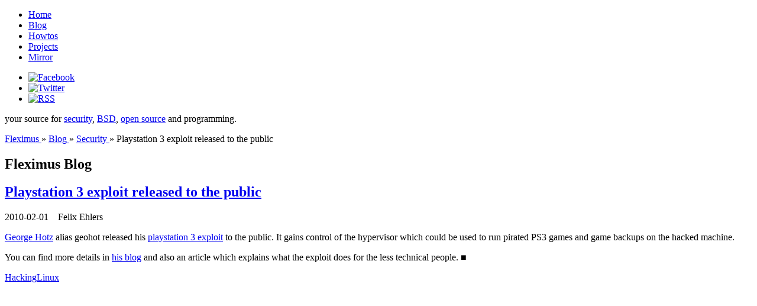

--- FILE ---
content_type: text/html
request_url: https://fleximus.org/blog/security/playstation-3-exploit-released-to-the-public-0x44
body_size: 3245
content:
<!DOCTYPE html> 
<html lang="en"> 
    <head> 
        <meta charset="utf-8">
	<meta name="description" content="" />
	<meta name="robots" content="index, follow" />
	<meta name="generator" content="vi Version 1.79 (10/23/96) The CSRG, University of California, Berkeley." />
	<meta property="og:site_name" content="Fleximus" />
	<meta property="og:title" content="Playstation 3 exploit released to the public | Fleximus &#187; Blog" />
	<meta property="og:description" content="" />
	<meta property="og:image" content="https://fleximus.org/img/fleximus_logo_fb_400px_105px.png" />
        <meta name="viewport" content="width=device-width, initial-scale=1">         
        <title>Playstation 3 exploit released to the public | Fleximus &#187; Blog</title>         
<link rel="canonical" href="https://fleximus.org/blog/security/playstation-3-exploit-released-to-the-public-0x44" />
        <link rel="stylesheet" href="https://fleximus.org/css/bootstrap.css" media="screen">         
        <link rel="stylesheet" href="https://fleximus.org/css/usebootstrap.css">         
        <link rel="stylesheet" href="https://fleximus.org/css/fleximus.css">         

<link rel="stylesheet" href="https://fleximus.org/css/tomorrow-night-bright.css">
        <!-- HTML5 shim and Respond.js IE8 support of HTML5 elements and media queries -->         
        <!--[if lt IE 9]>
	<script src="https://fleximus.org/js/html5shiv.js"></script>
	<script src="https://fleximus.org/js/respond.min.js"></script>
	<![endif]-->         
        <link href="https://fleximus.org/css/font-awesome.min.css" rel="stylesheet" type="text/css">         
    </head>     
    <body>
<header class="site-header" itemscope="itemscope" itemtype="https://schema.org/WPHeader">
    <div class="container">
	<div class="row">
	    <div class="col-md-3"> 
		<a class="sitelogo" href="https://fleximus.org" title="Fleximus Home"> </a> 
	    </div>
	    <div class="col-md-5"> 
		<div id="pagemenucontainer">
		    <ul id="pagemenu" itemscope="itemscope" itemtype="https://schema.org/SiteNavigationElement">
			<li class="page_item"> 
			    <a href="https://fleximus.org">Home</a> 
			</li>
			<li class="current_page_item page-item-1"> 
			    <a itemprop="url" href="https://fleximus.org/blog/">Blog</a> 
			</li>
			<li class="page_item page-item-1"> 
			    <a itemprop="url" href="https://fleximus.org/howto/">Howtos</a> 
			</li>
			<li class="page_item page-item-2"> 
			    <a itemprop="url" href="https://fleximus.org/projects/">Projects</a> 
			</li>
			<li class="page_item page-item-3"> 
			    <a itemprop="url" href="https://fleximus.org/mirror/">Mirror</a> 
			</li>
		    </ul>
		</div>                         
	    </div>
	    <div class="col-md-4">
		<div id="socialmediacontainer">
		    <ul id="socialmedia">
			<li>
			    <a href="https://www.facebook.com/fleximus.org" title="Friend Fleximus on Facebook" target="_blank"> 
				<img src="https://fleximus.org/img/social-fb.png" alt="Facebook" height="60" width="60"/>                                         
			    </a>
			</li>
			<li>
			    <a href="https://twitter.com/fleximus_org" title="Follow Fleximus on Twitter" target="_blank"> 
				<img src="https://fleximus.org/img/social-twitter.png" alt="Twitter" height="60" width="60"/>                                         
			    </a>
			</li>
			<li>
			    <a href="/blog/rss" title="Fleximus RSS Feed"> 
				<img src="https://fleximus.org/img/rss_feed.png" alt="RSS" height="60" width="60"/>                                         
			    </a>
			</li>
		    </ul>
		</div>                         
	    </div>
	</div>
	<div class="row"> 
	    <div class="col-md-12"> 
		<p id="description">your source for <a href="https://fleximus.org/blog/security/">security</a>, <a href="https://fleximus.org/blog/tag/bsd/">BSD</a>, <a href="https://fleximus.org/blog/open-source/">open source</a> and programming.</p> 
	    </div>                     
	</div>
    </div>
</header>        <div class="container" id="breadcrumbcontainer">
            <div class="row"> 
                 <div class="col-md-12"> 
<span class="mybreadcrumb" itemscope="itemscope" itemtype="https://data-vocabulary.org/Breadcrumb">
	<a href="https://fleximus.org" itemprop="url" title="Fleximus">
		<span itemprop="title">Fleximus</span>
	</a>
</span>
 &#187; 
<span class="mybreadcrumb" itemscope="itemscope" itemtype="https://data-vocabulary.org/Breadcrumb">
	<a href="https://fleximus.org/blog/" itemprop="url" title="Blog">
		<span itemprop="title">Blog</span>
	</a>
</span>
 &#187; 
<span class="mybreadcrumb" itemscope="itemscope" itemtype="https://data-vocabulary.org/Breadcrumb">
	<a href="https://fleximus.org/blog/security/" itemprop="url" title="Security">
		<span itemprop="title">Security</span>
	</a>
</span>
 &#187; 
Playstation 3 exploit released to the public
	        </div>
	    </div>
	</div>
        <div class="container" id="page"> 
            <div class="row"> 
                <!--<div class="col-md-12 breadcrumbsnew">-->
                <!--</div>-->
            </div>
            <div class="row row-eq-height"> 
                <div class="col-md-8 content">
                    <section id="content" itemscope="itemscope" itemtype="https://schema.org/Blog">	<h1>Fleximus Blog</h1>
	<div class="full-size" itemscope="itemscope" itemtype="https://schema.org/BlogPosts">
		<article itemscope="itemscope" itemtype="https://schema.org/BlogPosting">
			<header class="post-header">
				<div class="icon">
					<div class="sprite_security">
						<meta itemprop="image" content="https://fleximus.org/img/100x100/security.png" />
					</div>
				</div>
				<h2 class="post-title"><a itemprop="url" href="https://fleximus.org/blog/security/playstation-3-exploit-released-to-the-public-0x44" class="title-link"><span itemprop="headline">Playstation 3 exploit released to the public</span></a></h2>
				<span class="post-subtitle">
						<i class="fa fa-clock-o"></i> <time itemprop="dateCreated datePublished" datetime="2010-02-01">2010-02-01</time>
						&#160;&#160;<i class="fa fa-user"></i> <span itemprop="author" itemscope="itemscope" itemtype="https://schema.org/Person"><span itemprop="name">Felix Ehlers</span></span>
				</span>
			</header>
			<section class="post-body" itemprop="articleBody"><span style="clear:both;"></span><p><a href="http://en.wikipedia.org/wiki/George_Hotz" target="_blank">George Hotz</a> alias geohot released his <a href="http://geohot.com/ps3_exploit.zip" target="_blank">playstation 3 exploit</a> to the public. It gains control of the hypervisor which could be used to run pirated PS3 games and game backups on the hacked machine. </p>
<p>You can find more details in <a href="http://geohotps3.blogspot.com" target="_blank">his blog</a> and also an article which explains what the exploit does for the less technical people. &#9632;</p></section>
			<footer class="post-footer">
				<span class="blog_tags">
<a class="tag" href="https://fleximus.org/blog/tag/hacking">Hacking</a><a class="tag" href="https://fleximus.org/blog/tag/linux">Linux</a>				</span>
				<div class="blog_marks"></div>
<div id="disqus_thread"></div>
<script>
    var disqus_config = function () {
        this.page.url = 'https://fleximus.org/blog/security/playstation-3-exploit-released-to-the-public-0x44';
        this.page.identifier = 'blog/security/playstation-3-exploit-released-to-the-public-0x44';
    };
    
    (function() {  // DON'T EDIT BELOW THIS LINE
        var d = document, s = d.createElement('script');
        
        s.src = '//fleximusorg.disqus.com/embed.js';
        
        s.setAttribute('data-timestamp', +new Date());
        (d.head || d.body).appendChild(s);
    })();
</script>
<noscript>Please enable JavaScript to view the <a href="https://disqus.com/?ref_noscript" rel="nofollow">comments powered by Disqus.</a></noscript>
			</footer>
		</article>
	</div>
<aside id="author-about"><h2>About the author</h2><img id="author-img" src="https://fleximus.org/img/authors/felix_ehlers2.jpg" alt="Felix Ehlers" /><p>Felix Ehlers works for over 15 years in IT-Security. He began as a Software and SQL developer, then came quickly to Linux/FreeBSD server administration and finally to IT-Security. He loves to work with FreeBSD systems and open source software where feasible.</p></aside></section>
                </div>                 
                <div class="col-md-4 sidebar">
		    <!-- <div class=""> -->
                        <aside id="sidebar"><span class="sidebar-title">Categories</span>
<ul class="archive-list">
        <li><a href="https://fleximus.org/blog/apple/">Apple</a><span class="count"> (2)</span></li>
        <li><a href="https://fleximus.org/blog/dragonfly-bsd/">DragonFly BSD</a><span class="count"> (4)</span></li>
        <li><a href="https://fleximus.org/blog/fleximus/">Fleximus</a><span class="count"> (4)</span></li>
        <li><a href="https://fleximus.org/blog/freebsd/">FreeBSD</a><span class="count"> (15)</span></li>
        <li><a href="https://fleximus.org/blog/haiku/">Haiku</a><span class="count"> (2)</span></li>
        <li><a href="https://fleximus.org/blog/malware/">Malware</a><span class="count"> (1)</span></li>
        <li><a href="https://fleximus.org/blog/nginx/">Nginx</a><span class="count"> (3)</span></li>
        <li><a href="https://fleximus.org/blog/open-source/">Open Source</a><span class="count"> (11)</span></li>
        <li><a href="https://fleximus.org/blog/openbsd/">OpenBSD</a><span class="count"> (6)</span></li>
        <li><a href="https://fleximus.org/blog/pfsense/">pfSense</a><span class="count"> (1)</span></li>
        <li><a href="https://fleximus.org/blog/postgresql/">PostgreSQL</a><span class="count"> (2)</span></li>
        <li><a href="https://fleximus.org/blog/security/">Security</a><span class="count"> (28)</span></li>
        <li><a href="https://fleximus.org/blog/squid/">Squid</a><span class="count"> (2)</span></li>
</ul><span class="sidebar-title">Tag cloud</span>
<ul class="tagcloud">
        <li class="tag-2"><a href="https://fleximus.org/blog/tag/antivirus/">Antivirus</a></li>
        <li class="tag-3"><a href="https://fleximus.org/blog/tag/unix/">UNIX</a></li>
        <li class="tag-5"><a href="https://fleximus.org/blog/tag/linux/">Linux</a></li>
        <li class="tag-5"><a href="https://fleximus.org/blog/tag/black-hat/">Black Hat</a></li>
        <li class="tag-5"><a href="https://fleximus.org/blog/tag/interview/">Interview</a></li>
        <li class="tag-2"><a href="https://fleximus.org/blog/tag/hacking/">Hacking</a></li>
        <li class="tag-4"><a href="https://fleximus.org/blog/tag/google/">Google</a></li>
        <li class="tag-5"><a href="https://fleximus.org/blog/tag/intrusion-detection/">Intrusion detection</a></li>
        <li class="tag-4"><a href="https://fleximus.org/blog/tag/macos-x/">MacOS X</a></li>
        <li class="tag-4"><a href="https://fleximus.org/blog/tag/firefox/">Firefox</a></li>
        <li class="tag-5"><a href="https://fleximus.org/blog/tag/mysql/">MySQL</a></li>
        <li class="tag-4"><a href="https://fleximus.org/blog/tag/php/">PHP</a></li>
        <li class="tag-5"><a href="https://fleximus.org/blog/tag/c/">C</a></li>
        <li class="tag-5"><a href="https://fleximus.org/blog/tag/powerdns/">PowerDNS</a></li>
        <li class="tag-1"><a href="https://fleximus.org/blog/tag/operating-system/">Operating system</a></li>
        <li class="tag-5"><a href="https://fleximus.org/blog/tag/pci-dss/">PCI DSS</a></li>
        <li class="tag-1"><a href="https://fleximus.org/blog/tag/bsd/">BSD</a></li>
        <li class="tag-5"><a href="https://fleximus.org/blog/tag/dovecot/">Dovecot</a></li>
        <li class="tag-5"><a href="https://fleximus.org/blog/tag/coding/">Coding</a></li>
        <li class="tag-5"><a href="https://fleximus.org/blog/tag/0day/">0day</a></li>
        <li class="tag-5"><a href="https://fleximus.org/blog/tag/openldap/">OpenLDAP</a></li>
        <li class="tag-5"><a href="https://fleximus.org/blog/tag/hardenedbsd/">HardenedBSD</a></li>
</ul></aside>
		    <!-- </div> -->
                </div>
            </div>             
        </div>         
<footer class="site-footer" itemscope="itemscope" itemtype="https://schema.org/WPFooter">
    <div class="container">
        <div class="row" data-pg-collapsed>
            <section class="footer_nav col-md-3"> 
                <h2 class="footer-title">Fleximus</h2> 
                <ul class="list-unstyled"> 
                    <li><a href="https://fleximus.org/about/">About</a></li>                             
                    <li><a href="https://fleximus.org/contact/">Contact</a></li>                             
                    <li><a href="https://fleximus.org/privacy/">Privacy</a></li>                             
                    <li><a href="https://fleximus.org/imprint/">Imprint</a></li>                             
                </ul>                         
            </section>
            <section class="footer_nav col-md-3"> 
                <h2 class="footer-title">Mirrors</h2> 
                <ul class="list-unstyled"> 
                    <li><a href="https://fleximus.org/mirror/haiku/">Haiku</a></li>
                    <li><a href="https://fleximus.org/mirror/opnsense/">OPNsense</a></li>                             
                    <li><a href="https://fleximus.org/mirror/pfsense/">pfSense</a></li>                             
                </ul>                         
            </section>
            <section class="footer_nav col-md-3"> 
                <h2 class="footer-title">Social Media</h2> 
                <ul class="list-unstyled"> 
                    <li><a href="https://www.facebook.com/fleximus.org" title="Fleximus on Facebook" target="_blank">Facebook</a></li>
                    <li><a href="https://twitter.com/fleximus_org" title="Fleximus on Twitter" target="_blank">Twitter</a></li>
                </ul>                         
            </section>
            <section class="footer_nav col-md-3"> 
                <h2 class="footer-title">Feeds</h2> 
                <ul class="list-unstyled">
                    <li><a href="https://fleximus.org/blog/rss">RSS Blog Feed</a></li>
                </ul>                         
            </section>                     
        </div>
    </div>
    <div class="text-center copyright">
        Copyright <i class="fa fa-copyright"></i> 2002-2022 Fleximus. All Rights Reserved.
    </div>
</footer><script>
	(function(i,s,o,g,r,a,m){i['GoogleAnalyticsObject']=r;i[r]=i[r]||function(){
	(i[r].q=i[r].q||[]).push(arguments)},i[r].l=1*new Date();a=s.createElement(o),
	m=s.getElementsByTagName(o)[0];a.async=1;a.src=g;m.parentNode.insertBefore(a,m)
	})(window,document,'script','https://www.google-analytics.com/analytics.js','ga');

	ga('create', 'UA-40898270-1', 'fleximus.org');
	ga('set', 'anonymizeIp', true);
	ga('send', 'pageview');
</script>	<script src="https://fleximus.org/js/jquery-1.11.3.min.js"></script>
	<script src="https://fleximus.org/js/bootstrap.min.js"></script>
	<script src="https://fleximus.org/js/usebootstrap.js"></script>

<script src="https://fleximus.org/js/highlight.pack.js"></script>
<script>hljs.initHighlightingOnLoad();</script>
<script id="dsq-count-scr" src="//fleximusorg.disqus.com/count.js" async></script>
</body>     
</html>